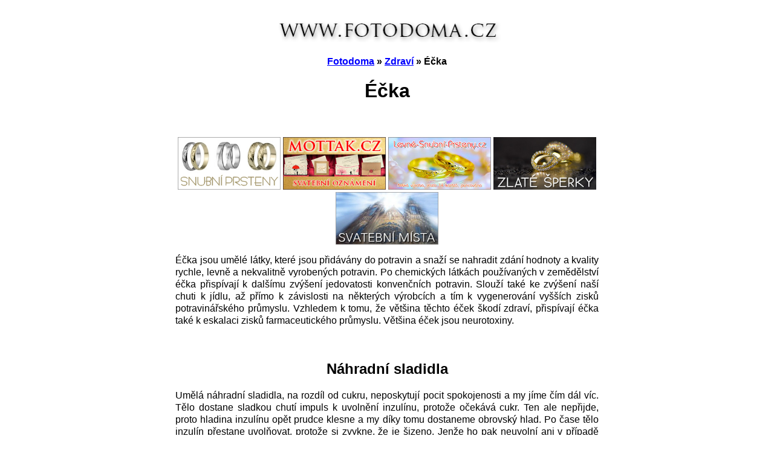

--- FILE ---
content_type: text/html
request_url: http://www.fotodoma.cz/zdravi/ecka/
body_size: 4395
content:
<!DOCTYPE HTML PUBLIC "-//W3C//DTD HTML 4.01 Transitional//EN" "http://www.w3.org/TR/html4/loose.dtd">
<html><head>
<meta http-equiv="Content-Type" content="text/html; charset=utf-8">
<meta http-equiv="content-language" content="cs">
<title>Éčka</title>
<meta name="Description" content="Umělá sladidla a jiná éčka">
<meta name="robots" content="index, follow">
<meta name="author" content="www.fotodoma.cz">
<meta name="viewport" content="width=device-width, initial-scale=1.0">
<link rel="stylesheet" media="all" type="text/css" href="http://www.fotodoma.cz/styl.css">
</head>
<body>
<div align="center">
<div id="obsah">
<a href="http://www.fotodoma.cz/"><img src="http://www.fotodoma.cz/fotky/fotodoma-cz.png" width="57%" alt="Fotodoma"></a><br>
<br>
<strong>
<a href="http://www.fotodoma.cz/">Fotodoma</a> &raquo; 
<a href="http://www.fotodoma.cz/zdravi/">Zdraví</a> &raquo; 
Éčka<br>
</strong>

<h1>Éčka</h1>
<div class="700">
<p>&nbsp;</p>


<a href="https://www.levnesnubniprsteny.cz/"><img src="http://www.fotodoma.cz/fotky/snubni-prsteny-pro-oba.jpg" alt="Snubní prsteny pro oba" width="170" title="Nejlevnější snubní prsteny"></a>
<a href="http://www.mottak.cz/svatebni-oznameni.php"><img src="http://www.fotodoma.cz/fotky/svatebni-oznameni-mottak.jpg" alt="Svatební oznámení"  width="170" title="Mottak.cz, svatební oznámení"></a>
<a href="http://www.levne-snubni-prsteny.cz/zlute-zlato.php"><img src="http://www.fotodoma.cz/fotky/levne-snubni-prsteny.jpg" alt="Snubní prsteny" width="170" title="Levne-Snubni-Prsteny.cz, snubní prsteny"></a>
<a href="http://www.levne-snubni-prsteny.cz/sperky/"><img src="http://www.fotodoma.cz/fotky/zlate-sperky.jpg" alt="Zlaté šperky" width="170" title="Levne-Snubni-Prsteny.cz, zlaté šperky"></a>
<a href="https://www.snubak.cz/"><img src="http://www.fotodoma.cz/fotky/svatebni-mista.jpg" alt="Svatební místa" width="170" title="Svatební místa"></a>


<p>Éčka jsou umělé látky, které jsou přidávány do potravin a snaží se nahradit zdání  hodnoty a kvality rychle, levně a nekvalitně vyrobených potravin. Po chemických látkách používaných v zemědělství éčka přispívají k dalšímu zvýšení jedovatosti konvenčních potravin. Slouží také ke zvýšení naší chuti k jídlu, až přímo k závislosti na některých výrobcích a tím k vygenerování vyšších zisků potravinářského průmyslu. Vzhledem k tomu, že většina těchto éček škodí zdraví, přispívají éčka také k eskalaci zisků farmaceutického průmyslu. Většina éček jsou neurotoxiny.</p>
<p>&nbsp;</p>
<h2>Náhradní sladidla</h2>
<p>Umělá náhradní sladidla, na rozdíl od cukru, neposkytují pocit spokojenosti a my jíme čím dál víc. Tělo dostane sladkou chutí impuls k uvolnění inzulínu, protože očekává cukr. Ten ale nepřijde, proto hladina inzulínu opět prudce klesne a my díky tomu dostaneme obrovský hlad. Po čase tělo inzulín přestane uvolňovat, protože si zvykne, že je šizeno. Jenže ho pak neuvolní ani v případě opravdového cukru. Následuje mizerná nálada a obrovská chuť na sladké. A přibírání a cukrovka a skvělé zisky potravinářského a farmaceutického průmyslu. Ne nadarmo jsou umělá sladidla přidávána do krmení prasatům, aby po nich pěkně přibírala a tloustla. Často jsou užívány směsi sladidel, které mají větší sladivost, než jejich složky.</p>
<p>Umělá sladidla jsou přísně zakázána u kojenců a malých dětí. </p>
<p>Chuť na sladké  zažeňte čerstvým zralým ovocem, nejlépe hodně vodnatým. </p>
<h3>E420 - sorbitol, sorbol, sorbit</h3>
<p>Vyskytuje se přirozeně v ovoci a bobulových plodech. </p>
<h3>E421 - mannitol</h3>
<p>Vyskytuje se přirozeně v některých rostlinách.</p>
<h3>E422 - glycerin, glycerol</h3>
<h3>E950 - Acesulfam-K</h3>
<p>Některé zdroje uvádějí karcinogenitu, nepříznivé ovlivnění štítné žlázy.</p>
<h3>E951 - aspartam, NutraSweet</h3>
<p>Aspartam vzniknul původně jako  bojová chemická látka. Podle některých zdrojů a vědců nepříznivě ovlivňuje odumírání neuronů v mozku, rakovinu mozku, cukrovku, leukémii, u citlivých lidí spouští bolesti hlavy a migrénu, nevolnosti, deprese, někdy až epileptické záchvaty. Hromadí se ve zdrojích pitné vody, protože jej čistírny odpadních vod neodstraňují. Vzniká z něj při zahřátí jedovatý metanol a jedovatý formaldehyd. Zvyšuje chuť k jídlu; způsobuje obezitu.</p>
<h3>E952 - cyklamát </h3>
<p>Cyklamát je podle některých zdrojů další rakovinotvorné sladidlo, jiné  uvádějí zvyšování účinků jiných karcinogenů. V některých zemích je zakázán. </p>
<p>E953 - isomalt<br>
</p>
<h3>E954 - sacharin</h3>
<p> Sacharin je podle některých zdrojů rakovinotvorné sladidlo. Vytváří vyšší chuť na sladké</p>
<h3>E955 - cukralosa, trichlorogalaktosacharoza</h3>
<h3>E965 - maltitol</h3>
<h3>E966 - laktitol</h3>
<h3>E967 - xylitol</h3>
<h3>Fruktosa</h3>
<h3>Glukosa<br>
</h3>
<p>  Hydrogenovaný glukosový sirup - Sladidlo HFCS = glukózo-fruktózový sirup (obsahuje jej nejeden z oblíbených colových nápojů) - fruktóza způsobuje prudké změny stavu cukru v krvi a likviduje játra, podporuje hlad, ničí klouby, likviduje mozek, škodí dětem - jsou pak blbější, je skoro ve všem kromě biopotravin<br>
  Sůl ve sladkostech poškozuje metabolismus</p>
<h3>Stévie sladká</h3>
<p>Neovlivňuje hladinu cukru v krvi a má antioxidační účinky. Nemá údajně žádné vedlejší účinky, ani není příčinou zubních kazů jako cukr nebo med. V Číně pěstovaná stévie je však plná pesticidů a dalších jedů. Stévie z Vietnamu může být kontaminována bojovými látkami, které tam rozprašovala americká armáda. </p>
<p>&nbsp;</p>
<h2>Barviva</h2>
<p>E120 - červené barvivo košelina z uhelného dehtu - karcinogenní, hyperaktivita<br>
  E122 - azurubin - karcinogenní<br>
  E 171 - oxid titaničitý - genotoxické účinky 
</p>
<p>&nbsp;</p>
<h2>Chuťové přísady</h2>
<p>E620-625 - glutamát sodný (hydrolizované proteiny, kvasniční extrakt, sojový extrakt, autolyzované kvasinky, hydrolizované bílkoviny) - žaludeční bolesti, epilepsie</p>
<p>&nbsp;</p>
<h2>Konzervanty</h2>
<p>E210-220 - kyselina benzoová, konzervant - v zelí...</p>
<p>E220-228 - oxid siřičitý - Je to bezbarvý, štiplavě páchnoucí, jedovatý plyn -karcinogenní - v sušeném ovoci - sušené ovoce vždy umýt vodou</p>
<p>&nbsp;</p>
<h2>Pomocné látky</h2>
<p>E322 - sojový lecitin - může být použito GMO sóji, protože sója je skoro vždy z USA. GMO nakazí mikrofloru ve střevech a ta pak produkuje herbicidy.</p>
<p>&nbsp;</p>
<h2 class="styl-cerveny">Upozornění</h2>
<p class="styl-cerveny"><em>Bezpečnost použití léčivých i jedovatých rostlin, hub, léčiv, potravinových doplňků a prostředků, léčebných postupů i diagnózu své choroby vždy konzultujte se svým lékařem. Účelem této stránky není podněcovat návštěvníka k samoléčení své nemoci. Kdo se chce léčit, musí vždy, jako uvědomělý občan EU, navštívit svého odborného lékaře. Pouze ten totiž získal vzdělání na fakultě sponzorované farmaceutickým průmyslem a pouze on má úředně schválené oprávnění někoho léčit nebo mu radit ohledně léčení či s čímkoli ohledně zdraví a nemocí. Účelem této stránky je pouze informace o sice fungujících, ale jen pokoutně používaných nebo starých alternativních možnostech léčby a prevence nemocí. Zde uvedené informace tedy rozhodně neslouží jako náhrada za radu vydanou úředně schváleným lékařem.<br>
Provozovatel webu nenese odpovědnost za správnost informací, ani za nedopatření, nesprávný výklad nebo jakákoli nesprávná rozhodnutí učiněná na základě informací zde uvedených. Jedná se zde pouze o soupis získaných informací, které většinou nebyly ověřovány. Protože jednotlivé stránky jsou vytvářeny jako zápisník a soubor seznamů, nemusí se návštěvníkovi jevit vždy zrovna jako uživatelsky přívětivé. Přes výše uvedené, některé ze zde uvedených informací už pomohly alespoň jednomu člověku odhodit berle a přestat se děsit představy zbytku života na invalidním vozíku. A to za ten čas strávený nad stránkami rozhodně stálo :-)<br>
Další informace jsou obsaženy v uvedené literatuře a na internetu.</em></p>
<p>&nbsp;</p>
<h2>Literatura</h2>
<p>[25] Detoxikace, odkyselení, pročištění celého těla (Weise Otfried D., Fontána 2002) <br>
Internetové zdroje</p>
</div>
<br><br>



<br><br>
<img src="http://www.fotodoma.cz/fotky/fotodoma-logo.png" width="75" height="75" alt=" "><br><br><br>

<a href="http://www.fotodoma.cz/"><strong>Fotodoma</strong></a><br><br>
<a href="http://www.fotodoma.cz/svatebni-oznameni/">Svatební oznámení</a> &nbsp; &nbsp; 
<a href="http://www.fotodoma.cz/sluzby-fotobanka-prodej-fotografii/">Fotobanka</a> &nbsp;  &nbsp; 
<a href="http://www.fotodoma.cz/jak-zhubnout/">Jak zhubnout</a> &nbsp;  &nbsp; 
<a href="http://www.fotodoma.cz/zdravi/">Zdraví</a> &nbsp;  &nbsp; 
<a href="http://www.fotodoma.cz/zahrada/">Zahrada</a> &nbsp;  &nbsp; 
<a href="http://www.fotodoma.cz/recepty/">Recepty</a> &nbsp;  &nbsp; 
<a href="http://www.fotodoma.cz/rostliny-plantae/">Rostliny</a> &nbsp;  &nbsp; 
<a href="http://www.fotodoma.cz/clanky/">Recenze a články</a> &nbsp;  &nbsp; 
<a href="http://www.fotodoma.cz/knihy/">Knihy</a> &nbsp;  &nbsp; 
<a href="http://www.fotodoma.cz/ceska-republika/">Česká Republika</a> &nbsp;  &nbsp; 
<a href="http://www.fotodoma.cz/ceska-priroda/">Česká příroda</a> &nbsp;  &nbsp; 
<a href="http://www.fotodoma.cz/dolomity/">Dolomity</a> &nbsp;  &nbsp; 
<a href="http://www.fotodoma.cz/litva/">Litva</a> &nbsp;  &nbsp; 
<a href="http://www.fotodoma.cz/norsko/">Norsko</a> &nbsp;  &nbsp; 
<a href="http://www.fotodoma.cz/polsko/">Polsko</a> &nbsp;  &nbsp; 
<a href="http://www.fotodoma.cz/svedsko/">Švédsko</a><br><br>

Pokud najdete na stránce chybu, napište nám; rádi ji opravíme. Děkujeme.<br><br>

<a href="http://www.fotodoma.cz/svatebni-oznameni/kontakty/">Kontakty</a><br><br>

Tyto stránky používají technické cookies.  Nastavení pro cookies si můžete změnit ve svém prohlížeči nebo ze stránek prostě odejít.
<br><br><br>



<br><br><br>
</div></div>
</body></html>

--- FILE ---
content_type: text/css
request_url: http://www.fotodoma.cz/styl.css
body_size: 565
content:
body {margin: 0px; padding: 0px; background-color: #ffffff; font-family:Arial, Helvetica, sans-serif;}
#obsah {max-width:700px;}
img {padding:0px; border:0px;}
h1 {text-align:center;}
h2 a {text-decoration:none;}
p {text-align:justify; line-height: 1.3em;}
a:link {color: #0000FF;}
a:visited {color: #990066;}
a:hover {color: #FF0000;}
a:active {color: #0000FF;}
.700 {color: #000000; float: left;}
.nahled2 {float: left; width: 232px; height: 180px; text-align:center;}
.nahled3 {float: left; width: 232px; text-align:center;}
.nahled3 a:link {text-decoration:none}
.nahled3 a:visited {text-decoration:none}
.cleaner {clear: both; height: 0; font-size: 0; visibility: hidden;}
.fotka {margin: 0px;}
.styl-bold-cerveny {font-weight: bold; color: #FF0000;}
.styl-cerveny {color: #FF0000;}
.styl-zeleny {color: #009900;}
.polovicni {width:348px; text-align:left; float: left;}

.kod {padding: 9px; border:1px dotted #000000; background:#ffffff; color:#000000;}
.kod-bily {padding: 10px; border:1px solid #646464; border-radius:6px; background:#ffffff; color:#000000;}
.kod-modry {padding: 10px; border:1px solid #646464; border-radius:6px; background:#e7e7ff; color:#000000;}
.kod-ruzovy {padding: 10px; border:1px solid #646464; border-radius:6px; background:#ffe7cf; color:#000000;}
.kod-zluty {padding: 10px; border:1px solid #646464; border-radius:6px; background:#ffffaa; color:#000000;}
.kod-zluty3 { width: 232px; padding: 10px; border:1px solid #646464; border-radius:6px; background:#ffffaa; color:#000000;}
.kod-zeleny {padding: 10px; border:1px solid #646464; border-radius:6px; background:#eaf9cd; color:#000000;}

.obrvlevo {float: left; margin-right: 25px;}

.box-zeleny {background-color:#eaf9cd;}
.boxik {width:175px; float:left; text-align:left;}